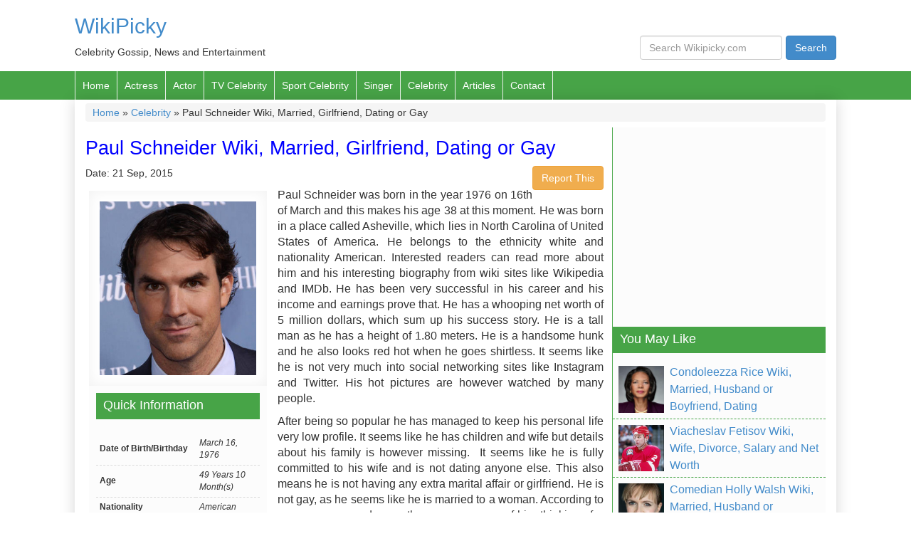

--- FILE ---
content_type: text/html; charset=utf-8
request_url: https://www.google.com/recaptcha/api2/aframe
body_size: 266
content:
<!DOCTYPE HTML><html><head><meta http-equiv="content-type" content="text/html; charset=UTF-8"></head><body><script nonce="ZZrGrCdjgVdfq8cujeLnew">/** Anti-fraud and anti-abuse applications only. See google.com/recaptcha */ try{var clients={'sodar':'https://pagead2.googlesyndication.com/pagead/sodar?'};window.addEventListener("message",function(a){try{if(a.source===window.parent){var b=JSON.parse(a.data);var c=clients[b['id']];if(c){var d=document.createElement('img');d.src=c+b['params']+'&rc='+(localStorage.getItem("rc::a")?sessionStorage.getItem("rc::b"):"");window.document.body.appendChild(d);sessionStorage.setItem("rc::e",parseInt(sessionStorage.getItem("rc::e")||0)+1);localStorage.setItem("rc::h",'1770092596527');}}}catch(b){}});window.parent.postMessage("_grecaptcha_ready", "*");}catch(b){}</script></body></html>